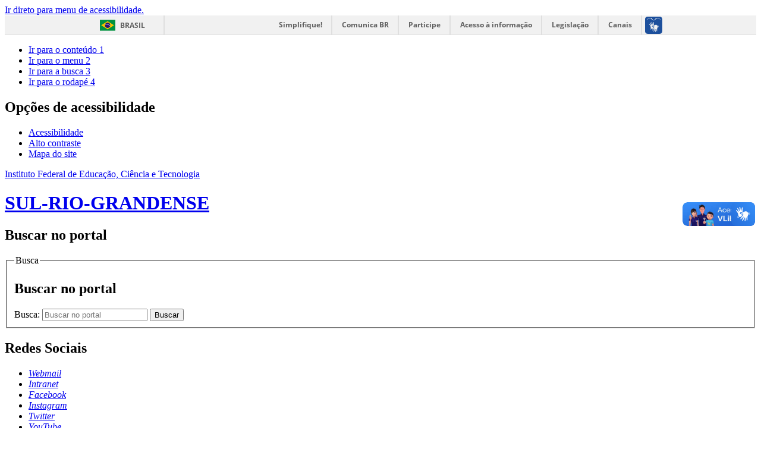

--- FILE ---
content_type: text/html; charset=utf-8
request_url: http://www.ifsul.edu.br/instrucoes-normativas-proap/instrucao-normativa-proap-2020
body_size: 15564
content:
<!DOCTYPE html>
<!--[if lt IE 7]>      <html prefix="og: http://ogp.me/ns#" class="no-js lt-ie9 lt-ie8 lt-ie7" lang="pt-br" dir="ltr"> <![endif]-->
<!--[if IE 7]>         <html prefix="og: http://ogp.me/ns#" class="no-js lt-ie9 lt-ie8" lang="pt-br" dir="ltr"> <![endif]-->
<!--[if IE 8]>         <html prefix="og: http://ogp.me/ns#" class="no-js lt-ie9" lang="pt-br" dir="ltr"> <![endif]-->
<!--[if gt IE 8]><!--> <html prefix="og: http://ogp.me/ns#" class="no-js" lang="pt-br" dir="ltr"> <!--<![endif]-->
<head>
    <!--[if lt IE 9]>
    <script src="/templates/padraogoverno01/js/html5shiv.js"></script>
    <![endif]-->
    <link rel="stylesheet" href="/templates/padraogoverno01/bootstrap/css/bootstrap.min.css" type='text/css'/>
    <link rel="stylesheet" href="/templates/padraogoverno01/css/template-verde.css" type='text/css'/>
    		<link rel="stylesheet" href="/templates/padraogoverno01/css/icones-bmp-verde.css" type='text/css'/>
		    <link rel="stylesheet" href="/templates/padraogoverno01/font-awesome/css/font-awesome.min.css" type='text/css'/>
    <!--[if lt IE 10]>
    <link rel="stylesheet" href="/templates/padraogoverno01/css/ie.css" />
    <![endif]-->
    <!--[if lt IE 9]>
    <link rel="stylesheet" href="/templates/padraogoverno01/css/ie8.css" />
    <![endif]-->
    <!--[if lt IE 8]>
    <link rel="stylesheet" href="/templates/padraogoverno01/css/ie7.css" />
    <link rel="stylesheet" href="/font-awesome/css/font-awesome-ie7.min.css" />
    <![endif]-->    
        <base href="http://www.ifsul.edu.br/instrucoes-normativas-proap/instrucao-normativa-proap-2020" />
	<meta http-equiv="content-type" content="text/html; charset=utf-8" />
	<meta property="og:url" content="http://www.ifsul.edu.br/instrucoes-normativas-proap/instrucao-normativa-proap-2020" />
	<meta property="og:type" content="website" />
	<meta property="og:title" content="2020" />
	<meta name="twitter:card" content="summary" />
	<meta name="twitter:title" content="2020" />
	<title>2020</title>
	<link href="/instrucoes-normativas-proap/instrucao-normativa-proap-2020" rel="canonical" />
	<link href="/templates/padraogoverno01/favicon.ico" rel="shortcut icon" type="image/vnd.microsoft.icon" />
	<link href="http://www.ifsul.edu.br/component/search/?Itemid=880&amp;format=opensearch" rel="search" title="Pesquisa Instituto Federal Sul-rio-grandense" type="application/opensearchdescription+xml" />
	<link href="https://cdnjs.cloudflare.com/ajax/libs/simple-line-icons/2.4.1/css/simple-line-icons.min.css" rel="stylesheet" type="text/css" />
	<script src="/media/jui/js/jquery.min.js?446f3bdb20067ee32a45eb1504edc01d" type="text/javascript"></script>
	<script src="/media/jui/js/jquery-noconflict.js?446f3bdb20067ee32a45eb1504edc01d" type="text/javascript"></script>
	<script src="/media/jui/js/jquery-migrate.min.js?446f3bdb20067ee32a45eb1504edc01d" type="text/javascript"></script>
	<script src="/media/k2/assets/js/k2.frontend.js?v=2.21&sitepath=/" type="text/javascript"></script>
	<script src="/media/jui/js/bootstrap.min.js?446f3bdb20067ee32a45eb1504edc01d" type="text/javascript"></script>
	<script type="text/javascript">
jQuery(function($){ initTooltips(); $("body").on("subform-row-add", initTooltips); function initTooltips (event, container) { container = container || document;$(container).find(".hasTooltip").tooltip({"html": true,"container": "body"});} });
	</script>
	<!--[if lt IE 9]><link rel="stylesheet" href="http://www.ifsul.edu.br/modules/mod_barradogoverno/assets/2014/css/ie8.css" type="text/css" /><![endif]-->

    <meta content="width=device-width, initial-scale=1.0" name="viewport">
        		<link href='http://www.ifsul.edu.br/templates/padraogoverno01/css/fontes.css'  rel='stylesheet' type='text/css'>
		    <meta name="google-site-verification" content="z48NjSTq3Q92UsY1p_WLHYKoOzv6mF1rZiwpXsnfH8M" />
</head>
<body >
    <a class="hide" id="topo" href="#accessibility">Ir direto para menu de acessibilidade.</a>
    <noscript>
      <div class="error minor-font">
        Seu navegador de internet está sem suporte à JavaScript. Por esse motivo algumas funcionalidades do site podem não estar acessíveis.
      </div>
    </noscript>
    <!--[if lt IE 7]><center><strong>Atenção, a versão de seu navegador não é compatível com este sítio. Atualize seu navegador.</strong></center><![endif]-->
    <!-- barra do governo -->
<div id="barra-brasil">
	<div id="barra-brasil" style="background:#7F7F7F; height: 20px; padding:0 0 0 10px;display:block;"> 
	<ul id="menu-barra-temp" style="list-style:none;">
		<li style="display:inline; float:left;padding-right:10px; margin-right:10px; border-right:1px solid #EDEDED"><a href="http://brasil.gov.br" style="font-family:sans,sans-serif; text-decoration:none; color:white;">Portal do Governo Brasileiro</a></li> 
		<li><a style="font-family:sans,sans-serif; text-decoration:none; color:white;" href="http://epwg.governoeletronico.gov.br/barra/atualize.html">Atualize sua Barra de Governo</a></li>
	</ul>
	</div>
</div>
	
<!--[if lt IE 7]><br /><strong>Seu navegador é incompatível com os novos padrões de tecnologia e por isso você não pode visualizar a nova barra do Governo Federal. Atualize ou troque seu navegador.</strong><br /><![endif]-->
<!-- fim barra do governo -->

    <div class="layout">
        <header>
            <div class="container">
                <div class="row-fluid accessibility-language-actions-container">
                    <div class="span6 accessibility-container">
                        <ul id="accessibility">
                            <li>
                                <a accesskey="1" href="#content" id="link-conteudo">
                                    Ir para o conte&uacute;do
                                    <span>1</span>
                                </a>
                            </li>
                            <li>
                                <a accesskey="2" href="#navigation" id="link-navegacao">
                                    Ir para o menu
                                    <span>2</span>
                                </a>
                            </li>
                            <li>
                                <a accesskey="3" href="#portal-searchbox" id="link-buscar">
                                    Ir para a busca
                                    <span>3</span>
                                </a>
                            </li>
                            <li>
                                <a accesskey="4" href="#footer" id="link-rodape">
                                    Ir para o rodap&eacute;
                                    <span>4</span>
                                </a>
                            </li>
                        </ul>
                    </div>
                    <!-- fim div.span6 -->
                    <div class="span6 language-and-actions-container">
                        		<h2 class="hide">Opções de acessibilidade</h2>
		
<ul class="pull-right" id="portal-siteactions">
<li class="item-140"><a href="/acessibilidade" accesskey="5" >Acessibilidade</a></li><li class="item-141 toggle-contraste"><a class="toggle-contraste" href="#"  accesskey="6" >Alto contraste</a></li><li class="item-142"><a href="/mapa-do-site" accesskey="7" >Mapa do site</a></li></ul>
	
                    </div>
                    <!-- fim div.span6 -->
                </div>
                <!-- fim .row-fluid -->
                <div class="row-fluid">
                    <div id="logo" class="span8">
                        <a href="http://www.ifsul.edu.br/" title="SUL-RIO-GRANDENSE">
                                                        <span class="portal-title-1">Instituto Federal de Educação, Ciência e Tecnologia</span>
                            <h1 class="portal-title corto">SUL-RIO-GRANDENSE</h1>
                            <span class="portal-description"></span>
                        </a>
                    </div>
                    <!-- fim .span8 -->
                    <div class="span4">
                        	<div id="portal-searchbox" class="row">
    	<h2 class="hidden">Buscar no portal</h2>
    	<form action="/instrucoes-normativas-proap/instrucao-normativa-proap-2020" method="post" class="pull-right">
 	<fieldset>
        <legend class="hide">Busca</legend>
        <h2 class="hidden">Buscar no portal</h2>
        <div class="input-append">
        	<label for="portal-searchbox-field" class="hide">Busca: </label>
        	<input type="text" id="portal-searchbox-field" class="searchField" placeholder="Buscar no portal" title="Buscar no portal" name="searchword">       
            <button type="submit" class="btn searchButton"><span class="hide">Buscar</span><i class="icon-search"></i></button>
		</div>
		<input type="hidden" name="task" value="search" />
		<input type="hidden" name="option" value="com_search" />
		<input type="hidden" name="Itemid" value="880" />
	</fieldset>
</form>
    </div>
		<div id="social-icons" class="row">
    	<h2 class="hidden">Redes Sociais</h2>
    	
<ul class="pull-right">
<li class="portalredes-item item-281"><a href="https://mail.google.com/" target="_blank" rel="noopener noreferrer"><i class="icon-webmail"><span>Webmail</span></i></a></li><li class="portalredes-item item-260"><a href="http://intranet.ifsul.edu.br/" ><i class="icon-intranet"><span>Intranet</span></i></a></li><li class="portalredes-item item-138"><a href="https://www.facebook.com/IFSuloficial/" target="_blank" rel="noopener noreferrer"><i class="icon-facebook-sign"><span>Facebook</span></i></a></li><li class="portalredes-item item-257"><a href="https://instagram.com/ifsul_oficial/" target="_blank" rel="noopener noreferrer"><i class="icon-instagram"><span>Instagram</span></i></a></li><li class="portalredes-item item-136"><a href="https://twitter.com/ifsul" target="_blank" rel="noopener noreferrer"><i class="icon-twitter-sign"><span>Twitter</span></i></a></li><li class="portalredes-item item-137"><a href="https://www.youtube.com/channel/UC0VuyoyYbmKgFOG3nk1s1oQ" onclick="window.open(this.href, 'targetWindow', 'toolbar=no,location=no,status=no,menubar=no,scrollbars=yes,resizable=yes,'); return false;"><i class="icon-youtube"><span>YouTube</span></i></a></li><li class="portalredes-item item-226"><a href="/ultimas-noticias/instrucoes-normativas-proap/instrucao-normativa-proap-2020?format=feed&amp;type=rss" ><i class="icon-rss-sign"><span>RSS</span></i></a></li></ul>
    </div>
	
                    </div>
                    <!-- fim .span4 -->
                </div>
                <!-- fim .row-fluid -->
            </div>
            <!-- fim div.container -->
            <div class="sobre">
                <div class="container">
                    	<nav class="menu-servicos pull-right">
        <h2 class="hide">Serviços</h2>
        
<ul>
<li class="item-263"><a href="/acesso-a-informacao" >Acesso à informação</a></li><li class="item-763"><a href="http://www.ifsul.edu.br/component/content/article/16-sobre/1228-plano-de-dados-abertos" >Dados Abertos</a></li><li class="item-264"><a href="/consulta-de-processos" >Consulta de Processos</a></li><li class="item-265"><a href="/auditoria-interna" >Auditoria Interna</a></li><li class="item-266"><a href="/comunicacao" class="img comunicao-social">Comunicação</a></li><li class="item-267"><a href="/ouvidoria" >Ouvidoria</a></li><li class="item-553"><a href="/fale-conosco" >Fale Conosco</a></li><li class="item-504"><a href="/contatos" >Contatos</a></li></ul>
<span class="hide">Fim do menu de serviços</span>
    </nav>
	
                </div>
                <!-- .container -->
            </div>
            <!-- fim .sobre -->
        </header>
        <main>
            <div class="container">
                	<div class="row-fluid">
		<section>
						
<div class="rastro-navegacao row-flutuante">
<span class="showHere">Você está aqui: </span><a href="/" class="pathway">Página inicial</a> <span class="separator"> &gt; </span> <a href="/instrucoes-normativas-proap" class="pathway">Instruções Normativas PROAP</a> <span class="separator"> &gt; </span> <span>2020</span></div>
		</section>
	</div>
	
                <div class="row-fluid">
                                        <div id="navigation" class="span3">
                        <a href="#" class="visible-phone visible-tablet mainmenu-toggle btn"><i class="icon-list"></i>&nbsp;Menu</a>
                        <section id="navigation-section">
                            <span class="hide">Início do menu principal</span>
                            	<nav class="menu-de-apoio span9">
		<h2 class="hide">Menu de Relevância </h2><!-- visible-phone visible-tablet -->
		
<ul>
<li class="item-284"><a class="img espaco-estudante" href="/espaco-estudante" ><img src="/images/estu-serv-27.jpg" alt="Espaço do Estudante" /></a></li><li class="item-285"><a class="img" href="/espaco-servidor" ><img src="/images/estu-serv-28.jpg" alt="Espaço do Servidor" /></a></li><li class="item-283"><a class="img" href="/mapa" ><img src="/images/campus-polos-22.jpg" alt="Nossos Câmpus e Polos" /></a></li><li class="item-269"><a class="img" href="http://intranet.ifsul.edu.br/catalogo/campus" target="_blank" ><img src="/images/menu-cursos-27.jpg" alt="Cursos" /></a></li><li class="item-272"><a class="img" href="http://editais.ifsul.edu.br" target="_blank" ><img src="/images/SELO-EDITAIS-26.jpg" alt="Editais " /></a></li><li class="item-270"><a class="img" href="http://processoseletivo.ifsul.edu.br/" target="_blank" ><img src="/images/menu-novoos-25.jpg" alt="Processo Seletivo" /></a></li><li class="item-271"><a class="img" href="http://concursos.ifsul.edu.br/" target="_blank" ><img src="/images/menu-novoos-26.jpg" alt="Concursos" /></a></li><li class="item-1045"><a class="img" href="http://ead.ifsul.edu.br/" onclick="window.open(this.href,'targetWindow','toolbar=no,location=no,status=no,menubar=no,scrollbars=yes,resizable=yes,');return false;" ><img src="/images/EAD-25.jpg" alt="Educação a Distância" /></a></li></ul>
	</nav>
		<nav class="closed show-icon span9">
		<h2 >Ensino <i class="icon-chevron-up  pull-right"></i></h2><!-- visible-phone visible-tablet -->
		
<ul>
<li class="item-1227"><a href="https://www.ifsul.edu.br/pro-reitorias/ensino" >Estrutura e contatos</a></li><li class="item-1307"><a href="/diretoria-de-politicas-de-ensino-e-inclusao" >Diretoria de Políticas de Ensino e Inclusão</a></li><li class="item-1308"><a href="/departamento-de-selecao" >Departamento de Seleção</a></li><li class="item-330 deeper parent"><span class="separator">Departamento de Gestão de Assistência Estudantil</span>
<ul><li class="item-385"><a href="/assistencia-estudantil-ifsul/degae" >Equipe</a></li><li class="item-331"><a href="/assistencia-estudantil-ifsul/beneficios" >Benefícios</a></li><li class="item-334"><a href="/assistencia-estudantil-ifsul/documentos-assistencia" >Documentos</a></li><li class="item-1346 deeper parent"><span class="separator">Programas</span>
<ul><li class="item-800"><a href="/assistencia-estudantil-ifsul/programas/beneficios-2" >Pesquisa Saúde</a></li><li class="item-332"><a href="http://permanencia.mec.gov.br/" onclick="window.open(this.href,'targetWindow','toolbar=no,location=no,status=no,menubar=no,scrollbars=yes,resizable=yes,');return false;" >Bolsa permanência</a></li></ul></li></ul></li><li class="item-474 deeper parent"><span class="separator">Departamento de Educação Inclusiva</span>
<ul><li class="item-711"><a href="/acoes-inclusivas/apresentacao" >Apresentação</a></li><li class="item-648"><a href="/acoes-inclusivas/documentos-acoes-inclusivas" >Documentos</a></li></ul></li><li class="item-1302"><a href="/coordenadoria-de-apoio-pedagogico" >Coordenadoria de Apoio Pedagógico</a></li><li class="item-1303"><a href="/coordenadoria-de-graduacao" >Coordenadoria de Graduação</a></li><li class="item-1304"><a href="/coordenadoria-de-graduacao-2" >Coordenadoria Sistêmica de Registros Acadêmicos</a></li><li class="item-1271"><a href="https://mundi.ifsul.edu.br/cursos/" target="_blank" >Plataforma de Cursos</a></li><li class="item-840 deeper parent"><span class="separator">Câmara de Ensino</span>
<ul><li class="item-1230"><a href="/camaras-de-ensino/composicao" >Composição</a></li><li class="item-1232"><a href="/camaras-de-ensino/regulamento" >Regulamento</a></li><li class="item-1242 deeper parent"><span class="separator">Resoluções</span>
<ul><li class="item-1243"><a href="/camaras-de-ensino/resolucoes/2024c" >2024</a></li><li class="item-1245"><a href="/camaras-de-ensino/resolucoes/2023r" >2023</a></li><li class="item-1246"><a href="/camaras-de-ensino/resolucoes/2022r" >2022</a></li><li class="item-1247"><a href="/camaras-de-ensino/resolucoes/2021r" >2021</a></li><li class="item-1248"><a href="/camaras-de-ensino/resolucoes/2020r" >2020</a></li><li class="item-1249"><a href="/camaras-de-ensino/resolucoes/2019r" >2019</a></li><li class="item-1250"><a href="/camaras-de-ensino/resolucoes/2018r" >2018</a></li></ul></li><li class="item-1244 deeper parent"><span class="separator">Pautas</span>
<ul><li class="item-1251"><a href="https://ava.ifsul.edu.br/reitoria/course/index.php?categoryid=122" target="_blank" >2024</a></li><li class="item-1252"><a href="https://ava.ifsul.edu.br/reitoria/course/index.php?categoryid=115" target="_blank" >2023</a></li><li class="item-1253"><a href="https://ava.ifsul.edu.br/reitoria/course/index.php?categoryid=112" target="_blank" >2022</a></li><li class="item-1254"><a href="https://ava.ifsul.edu.br/reitoria/course/index.php?categoryid=87" target="_blank" >2021</a></li><li class="item-1255"><a href="https://ava.ifsul.edu.br/reitoria/course/index.php?categoryid=88" target="_blank" >2020</a></li><li class="item-1256"><a href="https://ava.ifsul.edu.br/reitoria/course/index.php?categoryid=89" target="_blank" >2019</a></li><li class="item-1257"><a href="https://ava.ifsul.edu.br/reitoria/course/index.php?categoryid=90" target="_blank" >2018</a></li></ul></li></ul></li><li class="item-1332 deeper parent"><span class="separator">Câmara de Assistência Estudantil</span>
<ul><li class="item-1333"><a href="/camara-de-assistencia-estudantil/composicao" >Composição</a></li><li class="item-1335"><a href="/camara-de-assistencia-estudantil/regulamento" >Regimento</a></li><li class="item-1336 deeper parent"><span class="separator">Memórias de Reunião</span>
<ul><li class="item-1337"><a href="/camara-de-assistencia-estudantil/memorias-de-reuniao/2022m" >2022</a></li><li class="item-1338"><a href="/camara-de-assistencia-estudantil/memorias-de-reuniao/2023-2" >2023</a></li><li class="item-1342"><a href="/camara-de-assistencia-estudantil/memorias-de-reuniao/2024-1" >2024</a></li><li class="item-1603"><a href="/camara-de-assistencia-estudantil/memorias-de-reuniao/2024-2" >2025</a></li></ul></li><li class="item-1339 deeper parent"><span class="separator">Pautas</span>
<ul><li class="item-1340"><a href="/camara-de-assistencia-estudantil/pautas/2022p" >2022</a></li><li class="item-1341"><a href="/camara-de-assistencia-estudantil/pautas/2023-3" >2023</a></li><li class="item-1343"><a href="/camara-de-assistencia-estudantil/pautas/2024-2" >2024</a></li></ul></li></ul></li><li class="item-1354"><a href="/acesso-permanencia-e-exito-2" >Acesso, Permanência e Êxito</a></li><li class="item-503"><a href="http://editais.ifsul.edu.br" target="_blank" >Editais</a></li><li class="item-531"><a href="/calendarios" >Calendários Acadêmicos</a></li><li class="item-1228"><a href="/pesquisa-institucional" >Pesquisa Institucional</a></li><li class="item-529"><a href="/regulamentos-institucionais" >Regulamentos Institucionais</a></li><li class="item-579"><a href="/legislacao-educacional" >Legislação Educacional</a></li><li class="item-532"><a href="/modelos-de-documentos" >Modelos de Documentos</a></li><li class="item-535 deeper parent"><span class="separator">Núcleo de Idiomas</span>
<ul><li class="item-536"><a href="/nucleo-de-idiomas/2015-11-12-12-48-45" >Apresentação</a></li><li class="item-537"><a href="/nucleo-de-idiomas/2015-11-12-12-49-19" >TOEFL - ITP</a></li><li class="item-539"><a href="/nucleo-de-idiomas/2015-11-12-12-50-51" >e-Tec Idiomas</a></li></ul></li><li class="item-526 deeper parent"><span class="separator">Projetos de Ensino</span>
<ul><li class="item-562"><a href="/projetos/apresentacao" >Apresentação</a></li><li class="item-561"><a href="/projetos/regulamento-e-formularios" >Regulamento e formulários</a></li><li class="item-571"><a href="http://www.ifsul.edu.br/component/k2/itemlist/category/69-registros-de-projetos" onclick="window.open(this.href,'targetWindow','toolbar=no,location=no,status=no,menubar=no,scrollbars=yes,resizable=yes,');return false;" >Registros de Projetos </a></li></ul></li><li class="item-581"><a href="http://ead.ifsul.edu.br/" >Educação a Distância</a></li><li class="item-582"><a href="http://cpte.ifsul.edu.br/" >Produção e Tecnologia Educacional</a></li><li class="item-649"><a href="http://intranet.ifsul.edu.br/catalogo/campus" >Catálogo de Cursos</a></li><li class="item-651"><a href="/binacionais" >Cursos Binacionais</a></li><li class="item-1274"><a href="/eventos-proen" >Eventos PROEN</a></li><li class="item-882"><a href="/encceja" >Encceja</a></li><li class="item-903 deeper parent"><span class="separator">Capacitações</span>
<ul><li class="item-845"><a href="https://moodle.ifsul.edu.br/reitoria/course/index.php?categoryid=80" onclick="window.open(this.href,'targetWindow','toolbar=no,location=no,status=no,menubar=no,scrollbars=yes,resizable=yes,');return false;" >Suap-Edu 1ª edição</a></li><li class="item-1019"><a href="https://moodle.ifsul.edu.br/reitoria/course/index.php?categoryid=123" onclick="window.open(this.href,'targetWindow','toolbar=no,location=no,status=no,menubar=no,scrollbars=yes,resizable=yes,');return false;" >Suap-Edu 2ª edição</a></li><li class="item-1018"><a href="https://ava.ifsul.edu.br/reitoria/course/index.php?categoryid=26" onclick="window.open(this.href,'targetWindow','toolbar=no,location=no,status=no,menubar=no,scrollbars=yes,resizable=yes,');return false;" >Suap-Edu 3ª edição</a></li><li class="item-1065"><a href="https://ava.ifsul.edu.br/reitoria/course/index.php?categoryid=113" >Suap-Edu 4ª Edição</a></li><li class="item-904"><a href="https://moodle.ifsul.edu.br/reitoria/course/view.php?id=270" onclick="window.open(this.href,'targetWindow','toolbar=no,location=no,status=no,menubar=no,scrollbars=yes,resizable=yes,');return false;" >Formação Pedagógica</a></li><li class="item-1350"><a href="/capacitacoes/elaboracao-e-revisao" >Elaboração e Revisão</a></li><li class="item-1352"><a href="/capacitacoes/nilo-pecanha-item-novo" >Nilo Peçanha</a></li></ul></li><li class="item-1233 deeper parent"><span class="separator">Programas Institucionais</span>
<ul><li class="item-1258"><a href="/programas-institucionais/pibid" >Pibid</a></li><li class="item-1234"><a href="/programas-institucionais/residencia-pedagogica" >Residência Pedagógica</a></li><li class="item-1235"><a href="/programas-institucionais/formaped" >Formaped</a></li><li class="item-1237"><a href="/programas-institucionais/emprega-mais" >Emprega Mais</a></li><li class="item-1238"><a href="/programas-institucionais/parfor" >Parfor</a></li><li class="item-1236"><a href="/programas-institucionais/pe-de-meia" >Pé-de-meia</a></li><li class="item-1239"><a href="/programas-institucionais/mtur" >Mtur</a></li><li class="item-1240"><a href="https://sites.google.com/ifsul.edu.br/ejaifsul/p%C3%A1gina-inicial?authuser=0" target="_blank" >Eja-Fic</a></li><li class="item-1241"><a href="/programas-institucionais/eja-ept" >Eja-Ept</a></li><li class="item-1259"><a href="/programas-institucionais/rede-e-tec" >Rede e-TEC</a></li><li class="item-1260"><a href="/programas-institucionais/uab" >UAB</a></li></ul></li><li class="item-1262 deeper parent"><span class="separator">Grupos de Discussão Pedagógica</span>
<ul><li class="item-1266"><a href="/grupos-de-discussao-pedagogica/rad" >Regulamento da Atividade Docente</a></li><li class="item-1267"><a href="/grupos-de-discussao-pedagogica/od" >Organização Didática</a></li><li class="item-1269"><a href="/grupos-de-discussao-pedagogica/ppi" >Projeto Pedagógico Institucional</a></li><li class="item-1268"><a href="/grupos-de-discussao-pedagogica/permanencia-e-exito" >Permanência e êxito</a></li></ul></li><li class="item-1364"><a href="/grupo-do-fde-conif" >Grupo do FDE/CONIF</a></li><li class="item-1348 deeper parent"><span class="separator">Publicações</span>
<ul><li class="item-1263"><a href="/publicacoes-pm-2/comite-cientifico" >Comitê Científico</a></li><li class="item-1264 deeper parent"><span class="separator">Publicações</span>
<ul><li class="item-1347"><a href="/publicacoes-pm-2/publicacoes-proen/publicacoes-proen-2" >Publicações Proen</a></li><li class="item-1265"><a href="/publicacoes-pm-2/publicacoes-proen/publicacoes-mec" >Publicações MEC</a></li></ul></li></ul></li><li class="item-1345"><span class="separator">Programas</span>
</li></ul>
	</nav>
		<nav class="closed show-icon span9">
		<h2 >Pesquisa, Inovação  Pós-graduação <i class="icon-chevron-up  pull-right"></i></h2><!-- visible-phone visible-tablet -->
		
<ul>
<li class="item-1068"><a href="/perguntas-frequentes-2" >Perguntas frequentes</a></li><li class="item-780"><a href="/regulamentos-propesp" >Políticas e Regulamentos</a></li><li class="item-456 deeper parent"><span class="separator">Pesquisa</span>
<ul><li class="item-455"><a href="/pesquisa/grupos-de-pesquisa" >Grupos de pesquisa</a></li><li class="item-556"><a href="/pesquisa/camaras-e-comites" >Câmaras e comitês</a></li></ul></li><li class="item-457"><a href="/inovacao-tecnologica" >Inovação</a></li><li class="item-461 deeper parent"><span class="separator">Pós-graduação</span>
<ul><li class="item-551"><a href="/pos-graduacao/regulamentacao-interna" >Regulamentação Interna</a></li><li class="item-1078"><a href="/pos-graduacao/legislacao-edu" >Legislação Educacional</a></li></ul></li><li class="item-462"><a href="http://editais.ifsul.edu.br" target="_blank" >Editais </a></li><li class="item-463"><a href="/projetos-registrados" >Projetos registrados</a></li><li class="item-465 deeper parent"><span class="separator">Bolsas</span>
<ul><li class="item-469"><a href="/bolsas/modalidades" >Modalidades</a></li><li class="item-470"><a href="/bolsas/formularios" >Formulários</a></li><li class="item-657"><a href="/bolsas/discentes-bolsistas" >Discentes bolsistas</a></li></ul></li><li class="item-467"><a href="https://periodicos.ifsul.edu.br/" >Portal de Periódicos</a></li><li class="item-468 deeper parent"><span class="separator">Jornada de Iniciação Científica</span>
<ul><li class="item-886"><a href="/jornada-de-iniciacao-cientifica/principal" >Principal</a></li><li class="item-887 deeper parent"><span class="separator">Livros de Resumos</span>
<ul><li class="item-1604"><a href="https://www.ifsul.edu.br/images/2025/Livro_de_Resumos_JIC2024.pdf" target="_blank" >JIC 2024</a></li><li class="item-1577"><a href="https://www.ifsul.edu.br/images/2025/Livro_de_Resumos_JIC_2023.pdf" onclick="window.open(this.href,'targetWindow','toolbar=no,location=no,status=no,menubar=no,scrollbars=yes,resizable=yes,');return false;" >JIC 2023</a></li><li class="item-1511"><a href="http://www.ifsul.edu.br/images/documentos/Livro_de_Resumos_JIC_2022.pdf" onclick="window.open(this.href,'targetWindow','toolbar=no,location=no,status=no,menubar=no,scrollbars=yes,resizable=yes,');return false;" >JIC 2022</a></li><li class="item-1207"><a href="http://www.ifsul.edu.br/images/documentos/Livro_de_Resumos_14_JIC_2021.pdf" onclick="window.open(this.href,'targetWindow','toolbar=no,location=no,status=no,menubar=no,scrollbars=yes,resizable=yes,');return false;" >JIC 2021</a></li><li class="item-1043"><a href="http://www.ifsul.edu.br/images/documentos/Livro_de_Resumos_JIC_2020.pdf" onclick="window.open(this.href,'targetWindow','toolbar=no,location=no,status=no,menubar=no,scrollbars=yes,resizable=yes,');return false;" >JIC 2020</a></li><li class="item-938"><a href="/images/documentos/Livro_de_Resumos_JIC_2019.pdf" target="_blank" >JIC 2019</a></li><li class="item-897"><a href="/images/documentos/livro_de_resumos_jic_2018.pdf" target="_blank" >JIC 2018</a></li><li class="item-896"><a href="/images/documentos/livro_de_resumos_jic_2017.pdf" target="_blank" >JIC 2017</a></li><li class="item-895"><a href="/images/documentos/livro_de_resumos_jic_2016.pdf" target="_blank" >JIC 2016</a></li><li class="item-894"><a href="/images/documentos/livro_de_resumos_jic_2015.pdf" target="_blank" >JIC 2015</a></li><li class="item-893"><a href="/images/documentos/livro_de_resumos_jic_2014.pdf" target="_blank" >JIC 2014</a></li><li class="item-892"><a href="/images/documentos/livro_de_resumos_jic_2013.pdf" target="_blank" >JIC 2013</a></li><li class="item-891"><a href="/images/documentos/livro_de_resumos_jic_2012.pdf" target="_blank" >JIC 2012</a></li><li class="item-890"><a href="/images/documentos/livro_de_resumos_jic_2011.pdf" target="_blank" >JIC 2011</a></li><li class="item-889"><a href="/images/documentos/livro_de_resumos_jic_2010.pdf" target="_blank" >JIC 2010</a></li><li class="item-888"><a href="/images/documentos/livro_de_resumos_jic_2008.pdf" target="_blank" >JIC 2008</a></li><li class="item-898"><a href="/images/documentos/livro_de_resumos_mostra_2014.pdf" target="_blank" >Mostra Ext. e Cult. 2014</a></li><li class="item-899"><a href="/images/documentos/livro_de_resumos_mostra_2013.pdf" target="_blank" >Mostra Ext. e Cult. 2013</a></li></ul></li></ul></li><li class="item-471"><a href="/instrucoes-de-servico-propesp" >Instruções de Serviço</a></li><li class="item-799"><a href="/instrucoes-de-servico-propesp-2" >Instruções Normativas</a></li><li class="item-552"><a href="/auxilio-pesquisadores" >Auxílio financeiro a pesquisadores</a></li><li class="item-555"><a href="/discentes-voluntarios" >Discentes Voluntários</a></li><li class="item-1120"><a href="/comite-de-etica-em-pesquisa" >Comitê de Ética em Pesquisa</a></li><li class="item-1200"><a href="https://www.youtube.com/playlist?list=PLq_DrUzDmv0QEJi6sy6BAyvJs2msiwiH-" target="_blank" >Letramentos acadêmicos</a></li></ul>
	</nav>
		<nav class="closed show-icon span9">
		<h2 >Extensão <i class="icon-chevron-up  pull-right"></i></h2><!-- visible-phone visible-tablet -->
		
<ul>
<li class="item-472"><a href="/extensao" >Extensão</a></li><li class="item-473"><a href="/cultura" >Cultura</a></li><li class="item-502"><a href="http://editais.ifsul.edu.br" target="_blank" >Editais</a></li><li class="item-1044"><a href="http://www.ifsul.edu.br/component/content/article/16-sobre/4186-qualifica-mais-energif" >Qualifica Mais EnergIF</a></li><li class="item-813"><a href="/egressos-doc" >Egressos</a></li><li class="item-476"><a href="/acoes-registradas" >Ações Registradas</a></li><li class="item-477"><a href="/publicacoes-ext" >Publicações</a></li><li class="item-478"><a href="/documentos-ext" >Documentos Extensão e Cultura</a></li><li class="item-479 deeper parent"><span class="separator">Estágio</span>
<ul><li class="item-480"><a href="/estagio/conveniados" >Conveniados</a></li><li class="item-481"><a href="/estagio/documentos-de-estagio" >Documentos de estágio</a></li><li class="item-482"><a href="/estagio/relatorio" >Relatório</a></li></ul></li><li class="item-659"><a href="/normativas-proex" >Normativas</a></li><li class="item-1270"><a href="/aprendizagem-profissional-jovem-aprendiz" >Aprendizagem Profissional Jovem Aprendiz</a></li><li class="item-767"><a href="/regulamento-de-empresa-junior-no-ifsul" >Regulamento de empresa júnior no IFSul</a></li><li class="item-807"><a href="/politica-de-extensao-e-cultura" >Politica de Extensão e Cultura</a></li><li class="item-827"><a href="/extensao-piiex" >Programa Institucional de Incentivo à Extensão — PIIEX</a></li><li class="item-828"><a href="/extensao-camex" >Câmara de Extensão e Cultura do IFSul — CAMEX</a></li><li class="item-1059 deeper parent"><span class="separator">Curricularização da Extensão e Pesquisa</span>
<ul><li class="item-1060"><a href="/curricularizacao-da-extensao/curricularizacao-da-extensao-e-pesquisa" >Curricularização da Extensão e Pesquisa</a></li><li class="item-1061"><a href="/curricularizacao-da-extensao/documentos-orientadores" >Documentos orientadores</a></li><li class="item-1062"><a href="/curricularizacao-da-extensao/metodologia-e-cronograma" >Metodologia e cronograma</a></li><li class="item-1063"><a href="/curricularizacao-da-extensao/videos-curricularizacao" >Vídeos</a></li><li class="item-1064"><a href="/curricularizacao-da-extensao/perguntas-mais-frequentes" >Perguntas mais frequentes</a></li><li class="item-1181"><a href="/curricularizacao-da-extensao/acoes-registradas2" >Ações registradas</a></li></ul></li><li class="item-1229"><a href="/guia-para-projetos-de-extensao-no-ifsul" >Guia para Projetos de Extensão no IFSul</a></li><li class="item-1305"><a href="/regulamento-de-acoes-de-extensao-e-cultura" >Regulamento de ações de extensão e cultura</a></li></ul>
	</nav>
		<nav class="show-icon closed span9">
		<h2 >Internacional <i class="icon-chevron-up  pull-right"></i></h2><!-- visible-phone visible-tablet -->
		
<ul>
<li class="item-407 deeper parent"><span class="separator">Núcleo de Idiomas</span>
<ul><li class="item-408"><a href="/nucleo-de-idiomas-ifsul/apresentacao-ni" >Apresentação</a></li><li class="item-409"><a href="/nucleo-de-idiomas-ifsul/toefl" >TOEFL - ITP</a></li><li class="item-410"><a href="/nucleo-de-idiomas-ifsul/my-english-online" >My English Online</a></li><li class="item-411"><a href="/nucleo-de-idiomas-ifsul/e-tec-idiomas" >e-Tec Idiomas</a></li></ul></li><li class="item-107"><a href="/cursos-binacionais" >Cursos Binacionais</a></li><li class="item-412 deeper parent"><span class="separator">Ciência sem Fronteiras</span>
<ul><li class="item-414"><a href="/ciencia-sem-fronteiras/representantes" >Representantes</a></li><li class="item-416"><a href="/ciencia-sem-fronteiras/proficiencia" >Proficiência</a></li><li class="item-417"><a href="/ciencia-sem-fronteiras/checklist-inscricao" >Checklist inscrição</a></li><li class="item-418"><a href="/ciencia-sem-fronteiras/checklist-retorno" >Checklist retorno</a></li><li class="item-419"><a href="/ciencia-sem-fronteiras/traducoes" >Traduções</a></li><li class="item-420"><a href="/ciencia-sem-fronteiras/documentos-csf" >Documentos CsF</a></li></ul></li><li class="item-491"><a href="/oportunidades" >Oportunidades</a></li><li class="item-492"><a href="/instituicoes-parceiras" >Instituições Parceiras</a></li><li class="item-493"><a href="/mobilidade" >Mobilidade</a></li><li class="item-494"><a href="/informacoes-uteis" >Informações úteis</a></li><li class="item-495"><a href="/international-students" >International students</a></li><li class="item-580"><a href="/afastamento-do-pais" >Afastamento do país</a></li><li class="item-625"><a href="http://www.ifsul.edu.br/component/content/article/16-sobre/921-10-anos-binacional" >10 anos Binacional - CETP/UTU - IFSul</a></li><li class="item-628"><a href="/revalidacao-de-diplomas" >Revalidação de diplomas</a></li></ul>
	</nav>
		<nav class="show-icon span9">
		<h2 >Institucional <i class="icon-chevron-up  pull-right"></i></h2><!-- visible-phone visible-tablet -->
		
<ul>
<li class="item-273"><a href="/instituto" >Instituto</a></li><li class="item-274"><a href="http://organograma.ifsul.edu.br/" target="_blank" >Organograma</a></li><li class="item-275"><a href="/reitoria" >Reitoria</a></li><li class="item-1353"><a href="https://eagendas.cgu.gov.br/?_token=WMDVCJ2x0RvISnAo4p2XGWsBT1xRmKNneidRVabe&amp;filtro_orgaos_ativos=on&amp;filtro_orgao=1100&amp;filtro_cargos_ativos=on&amp;filtro_cargo=REITOR%2FA&amp;filtro_apos_ativos=on&amp;filtro_servidor=43257&amp;cargo_confianca_id=&amp;is_cargo_vago=false#divcalendar" >Agenda do Reitor</a></li><li class="item-277 deeper parent"><span class="separator">Pró-reitorias</span>
<ul><li class="item-381"><a href="/pro-reitorias/ensino" >Ensino</a></li><li class="item-384"><a href="/pro-reitorias/pesquisa-inov-pos" >Pesquisa, Inovação e Pós-graduação</a></li><li class="item-382"><a href="/pro-reitorias/extensao-e-cultura" >Extensão e Cultura</a></li><li class="item-380"><a href="/pro-reitorias/administracao-e-planejamento" >Administração e Planejamento</a></li><li class="item-383"><a href="/pro-reitorias/gestao-de-pessoas" >Gestão de Pessoas</a></li></ul></li><li class="item-279 deeper parent"><span class="separator">Diretorias Sistêmicas</span>
<ul><li class="item-386"><a href="/diretorias/diretoria-executiva" >Diretoria Executiva</a></li><li class="item-387"><a href="/diretorias/ddi" >Diretoria de Desenvolvimento Institucional</a></li><li class="item-280 deeper parent"><span class="separator">Diretoria de Assuntos Internacionais</span>
<ul><li class="item-396"><a href="/diretorias/teste/apresentacao-dai" >Apresentação Dai</a></li><li class="item-397"><a href="/diretorias/teste/informacoes-uteis" >Informações úteis</a></li><li class="item-399"><a href="/diretorias/teste/ciencia-sem-fronteiras" >Ciência sem Fronteiras</a></li><li class="item-398"><a href="/diretorias/teste/nucleo-de-idiomas" >Núcleo de Idiomas</a></li><li class="item-400"><a href="/diretorias/teste/nais" >NAIs</a></li><li class="item-401"><a href="/diretorias/teste/documentos-dai" >Documentos Dai</a></li><li class="item-402"><a href="/diretorias/teste/instituicoes-parceiras" >Instituições parceiras</a></li><li class="item-403"><a href="/diretorias/teste/mobilidade" >Mobilidade</a></li><li class="item-404"><a href="/diretorias/teste/oportunidades" >Oportunidades</a></li><li class="item-405"><a href="/diretorias/teste/international-students" >International students</a></li></ul></li><li class="item-388 deeper parent"><span class="separator">Diretoria de Tecnologia da Informação</span>
<ul><li class="item-390"><a href="/diretorias/diretoria-de-tecnologia-da-informacao/apresentacao-dti" >Apresentação</a></li><li class="item-391"><a href="/diretorias/diretoria-de-tecnologia-da-informacao/ti-nos-campus" >TI nos câmpus</a></li><li class="item-392"><a href="/diretorias/diretoria-de-tecnologia-da-informacao/servicos-de-ti" >Serviços de TI</a></li><li class="item-393"><a href="/diretorias/diretoria-de-tecnologia-da-informacao/comite-de-governanca-digital" >Comitê de Governança Digital</a></li><li class="item-394"><a href="/diretorias/diretoria-de-tecnologia-da-informacao/documentos-dti" >Documentos DTI</a></li><li class="item-765"><a href="/diretorias/diretoria-de-tecnologia-da-informacao/pen-suap" >PEN/SUAP</a></li><li class="item-1071"><a href="/diretorias/diretoria-de-tecnologia-da-informacao/comite-de-seguranca-da-informacao" >Segurança da Informação</a></li><li class="item-1077"><a href="/diretorias/diretoria-de-tecnologia-da-informacao/politica-google" >Política de Armazenamento Google</a></li><li class="item-1600"><a href="/diretorias/diretoria-de-tecnologia-da-informacao/horarios" >Horários</a></li></ul></li><li class="item-389"><a href="/diretorias/diretoria-de-projetos-e-obras" >Diretoria de Projetos e Obras</a></li></ul></li><li class="item-452 deeper parent"><span class="separator">Conselhos</span>
<ul><li class="item-453"><a href="/conselhos/conselho-superior" >Conselho Superior</a></li><li class="item-454"><a href="/conselhos/colegio-de-dirigentes" >Colégio de Dirigentes</a></li></ul></li><li class="item-421 deeper parent"><span class="separator">Comissões</span>
<ul><li class="item-422 deeper parent"><span class="separator">Comissão Própria de Avaliação</span>
<ul><li class="item-425"><a href="/comissoes-ifsul/comissao-propria-de-avaliacao/cpa" >Quem somos</a></li><li class="item-939"><a href="http://www.ifsul.edu.br/component/k2/itemlist/category/141-relatorio-de-avaliacao" >Relatórios de autoavaliação</a></li><li class="item-548"><a href="/comissoes-ifsul/comissao-propria-de-avaliacao/membros-cpa" >Composição das CPAs</a></li><li class="item-867"><a href="/comissoes-ifsul/comissao-propria-de-avaliacao/documentos" >Documentos</a></li></ul></li><li class="item-423 deeper parent"><span class="separator">Comissão Permanente de Pessoal Docente</span>
<ul><li class="item-1590"><a class="img cppd" href="/comissoes-ifsul/comissao-permanente-de-pessoal-docente/espaco-cppd" >Espaço da CPPD</a></li></ul></li><li class="item-424 deeper parent"><span class="separator">Comissão de Ética</span>
<ul><li class="item-435"><a href="/comissoes-ifsul/comissao-de-etica/a-comissao" >A comissão</a></li><li class="item-436"><a href="/comissoes-ifsul/comissao-de-etica/codigo-de-etica" >Código de Ética</a></li><li class="item-437"><a href="/comissoes-ifsul/comissao-de-etica/links-importantes" >Links importantes</a></li><li class="item-438"><a href="/comissoes-ifsul/comissao-de-etica/documentos-comissao-de-etica" >Documentos Comissão de Ética</a></li><li class="item-439"><a href="/comissoes-ifsul/comissao-de-etica/contato-comissao-de-etica" >Contato Comissão de Ética</a></li><li class="item-626"><a href="/comissoes-ifsul/comissao-de-etica/ementas" >Ementas</a></li></ul></li><li class="item-801 deeper parent"><span class="separator">Comissão de Ética no Uso de Animais (CEUA)</span>
<ul><li class="item-802"><a href="/comissoes-ifsul/comissao-de-etica-uso-de-animais/a-co" >A comissão</a></li><li class="item-803"><a href="/comissoes-ifsul/comissao-de-etica-uso-de-animais/regulamento" >Regulamento</a></li><li class="item-804"><a href="/comissoes-ifsul/comissao-de-etica-uso-de-animais/passo-a-passo" >Passo a passo</a></li><li class="item-805"><a href="/comissoes-ifsul/comissao-de-etica-uso-de-animais/documentos-ceua" >Documentos Ceua</a></li></ul></li></ul></li><li class="item-951 deeper parent"><span class="separator">Núcleos</span>
<ul><li class="item-952"><a href="/nucleos-do-ifsul/nucleo-apoio-correicao" >Núcleo de apoio à correição</a></li><li class="item-953"><a href="/nucleos-do-ifsul/nugai" >Nugai</a></li><li class="item-954"><a href="/nucleos-do-ifsul/nuged" >Nugeds</a></li><li class="item-1114"><a href="/nucleos-do-ifsul/neabi" >Neabi</a></li><li class="item-1115"><a href="/nucleos-do-ifsul/napne" >Napne</a></li></ul></li><li class="item-1075"><a href="/documentos-institucionais-menu" >Documentos Institucionais</a></li><li class="item-976"><a href="/atos-normativos" >Atos normativos</a></li><li class="item-808"><a href="/pdi" >PDI IFSul</a></li><li class="item-793"><a href="/governanca" >Governança</a></li><li class="item-627 deeper parent"><span class="separator">Eleições</span>
<ul><li class="item-1518"><a href="/eleicoes/eleicoes-2025" >Eleições 2025</a></li><li class="item-943"><a href="/eleicoes/eleicoes-2021" >Eleições 2021</a></li><li class="item-995"><a href="/eleicoes/2017" >2017</a></li><li class="item-1003"><a href="/eleicoes/representantes-consup" >Representantes Consup</a></li></ul></li><li class="item-654 deeper parent"><span class="separator">IFSul Sustentável</span>
<ul><li class="item-873"><a href="/sustentavel-ifsul/forum-ambiental" >Fórum Ambiental</a></li><li class="item-574"><a href="/sustentavel-ifsul/pls" >PLS</a></li><li class="item-575"><a href="/sustentavel-ifsul/legislacao" >Legislação</a></li><li class="item-576"><a href="/sustentavel-ifsul/2016-06-01-20-32-36" >Documentos</a></li><li class="item-578"><a href="/sustentavel-ifsul/nugai-s-do-ifsul" >NUGAIs do IFSul</a></li><li class="item-577"><a href="/sustentavel-ifsul/links-uteis" >Links úteis</a></li></ul></li><li class="item-742"><a class="img comunicao-social" href="http://omp.ifsul.edu.br/index.php/portaleditoraifsul" >Editora IFSul</a></li><li class="item-630"><a href="/fundacoes" >Fundações de apoio</a></li><li class="item-1112"><a href="/reincsul" >Rede de Incubadoras</a></li></ul>
	</nav>
		<nav class="show-icon closed span9">
		<h2 >Câmpus <i class="icon-chevron-up  pull-right"></i></h2><!-- visible-phone visible-tablet -->
		
<ul>
<li class="item-287"><a href="http://www.bage.ifsul.edu.br/portal/" target="_blank" >Bagé</a></li><li class="item-311"><a href="http://www.camaqua.ifsul.edu.br" target="_blank" >Camaquã</a></li><li class="item-312"><a href="http://www.charqueadas.ifsul.edu.br/portal/" target="_blank" >Charqueadas</a></li><li class="item-313"><a href="http://www.gravatai.ifsul.edu.br" target="_blank" >Gravataí</a></li><li class="item-314"><a href="http://www.jaguarao.ifsul.edu.br/portal/" target="_blank" >Câmpus Jaguarão</a></li><li class="item-315"><a href="http://www.lajeado.ifsul.edu.br/portal/" target="_blank" >Lajeado</a></li><li class="item-316"><a href="http://www.novohamburgo.ifsul.edu.br/portal/" target="_blank" >Câmpus Novo Hamburgo</a></li><li class="item-317"><a href="http://passofundo.ifsul.edu.br" target="_blank" >Passo Fundo</a></li><li class="item-318"><a href="http://pelotas.ifsul.edu.br/portal/" target="_blank" >Pelotas</a></li><li class="item-319"><a href="http://cavg.ifsul.edu.br/" target="_blank" >Pelotas - Visconde da Graça</a></li><li class="item-320"><a href="http://www.santana.ifsul.edu.br" target="_blank" >Santana do Livramento</a></li><li class="item-321"><a href="/www.sapiranga.ifsul.edu.br" target="_blank" >Sapiranga</a></li><li class="item-322"><a href="/sapucaia.ifsul.edu.br" target="_blank" >Sapucaia do Sul</a></li><li class="item-323"><a href="/www.venancio.ifsul.edu.br" target="_blank" >Venâncio Aires</a></li></ul>
	</nav>
		<nav class="show-icon closed span9">
		<h2 >Acesso à Informação <i class="icon-chevron-up  pull-right"></i></h2><!-- visible-phone visible-tablet -->
		
<ul>
<li class="item-112"><a href="http://www.ifsul.edu.br/component/content/article/40-lei-de-acesso-a-informacao/7-institucional" >Institucional</a></li><li class="item-113"><a href="/acoes-e-programas" >Ações e Programas</a></li><li class="item-1143"><a href="/participacao-social" >Participação Social</a></li><li class="item-114"><a href="/auditoria" >Auditorias</a></li><li class="item-115"><a href="/convenios" >Convênios e Transferências</a></li><li class="item-116"><a href="/despesas" >Receitas e despesas</a></li><li class="item-117"><a href="/licitacoes-e-contratos" >Licitações e contratos</a></li><li class="item-118"><a href="/servidores" >Servidores</a></li><li class="item-119"><a href="/informacoes-classificadas" >Informações classificadas</a></li><li class="item-120"><a href="/servico-de-informacao-ao-cidadao-sic" >Serviço de Informação ao Cidadão (SIC)</a></li><li class="item-1144"><a href="/perguntas-frequente-lai" >Perguntas frequentes</a></li><li class="item-661"><a href="/plano-de-dados-abertos" >Dados Abertos</a></li><li class="item-768"><a href="/demonstracoes-contabeis" >Demonstrações contábeis</a></li><li class="item-900"><a href="/decreto-10-139-2019" >Decreto 10.139/2019</a></li><li class="item-941"><a href="/transparencia-e-prestacao-de-contas" >Transparência e Prestação de Contas</a></li></ul>
	</nav>
		<nav class="closed show-icon span9">
		<h2 >Gestão de Pessoas <i class="icon-chevron-up  pull-right"></i></h2><!-- visible-phone visible-tablet -->
		
<ul>
<li class="item-1210"><a href="http://www.ifsul.edu.br/gestao-pessoas" >Acesso Rápido</a></li><li class="item-1214"><a href="http://www.ifsul.edu.br/ponto-eletronico-gp" >Ponto eletrônico</a></li><li class="item-1211"><a href="http://www.ifsul.edu.br/aposentadoria" >Aposentadoria</a></li><li class="item-1212"><a href="http://www.ifsul.edu.br/desenvolvimento-pessoas" >Desenvolvimento de pessoas</a></li><li class="item-834"><a href="/estagio-nao-obrigatorio" >Estágio não obrigatório</a></li><li class="item-1208"><a href="/ferias-ok" >Férias</a></li><li class="item-738"><a href="http://www.ifsul.edu.br/mobilidade-gp" >Mobilidade</a></li><li class="item-731"><a href="http://www.ifsul.edu.br/component/content/article/16-sobre/4510-novo-servidor" >Novo Servidor</a></li><li class="item-730"><a href="/procedimentos-gestao-de-pessoas" >Procedimentos</a></li><li class="item-1215"><a href="http://www.ifsul.edu.br/saude-do-servidor-gp" >Saúde do servidor</a></li><li class="item-759 deeper parent"><span class="separator">Projetos de Capacitação</span>
<ul><li class="item-761"><a href="/projetos-progep/regulamento-e-informes" >Regulamento e Informes</a></li><li class="item-876"><a href="/projetos-progep/plano-de-desenvolvimento-de-pessoas-pdp" >Plano de Desenvolvimento de Pessoas - PDP</a></li></ul></li><li class="item-733"><a href="/documentos-progep" >Documentos</a></li></ul>
	</nav>
		<nav class="show-icon closed span9">
		<h2 >Licitações <i class="icon-chevron-up  pull-right"></i></h2><!-- visible-phone visible-tablet -->
		
<ul>
<li class="item-501"><a href="/licitacoes-anteriores" >Licitações anteriores</a></li><li class="item-500"><a href="/2015" >2015</a></li><li class="item-629"><a href="/2016" >2016</a></li><li class="item-660"><a href="/2017" >2017</a></li><li class="item-770"><a href="/2018" >2018</a></li><li class="item-806"><a href="/2019" >2019</a></li><li class="item-870"><a href="/2020" >2020</a></li><li class="item-942"><a href="/2020-2" >2021</a></li><li class="item-1050"><a href="/2022" >2022</a></li><li class="item-1123"><a href="/2023" >2023</a></li><li class="item-1222"><a href="/2024" >2024</a></li><li class="item-1545"><a href="/2025" >2025</a></li><li class="item-1607"><a href="/2026" >2026</a></li></ul>
	</nav>
		<nav class="closed show-icon span9">
		<h2 >Administração <i class="icon-chevron-up  pull-right"></i></h2><!-- visible-phone visible-tablet -->
		
<ul>
<li class="item-835 deeper parent"><span class="separator">Manuais e instruções</span>
<ul><li class="item-836"><a href="/manuais-e-instrucoes/diarias-e-passagens" >Diárias e passagens</a></li><li class="item-837"><a href="/manuais-e-instrucoes/ted-e-convenios" >TED e Convênios</a></li><li class="item-940"><a href="/manuais-e-instrucoes/manual-de-gestao-e-fiscalizacao-de-contratos" >Manual de Gestão e Fiscalização de Contratos</a></li><li class="item-1080"><a href="http://www.ifsul.edu.br/manuais-e-instrucoes/manual-de-gestao-e-fiscalizacao-de-contratos" >UASGs</a></li><li class="item-1113"><a href="http://www.ifsul.edu.br/images/documentos/Guia_de_Arrecadaa_de_Receitas_Prprias.pdf" >Guia de Arrecadação de Receitas</a></li></ul></li><li class="item-874"><a href="http://www.ifsul.edu.br/component/k2/itemlist/category/219-mapeamento-de-processo-administracao" >Mapeamento de Processo e Gestão de Risco</a></li><li class="item-777"><a href="http://www.ifsul.edu.br/demonstracoes-contabeis" >Demonstrações contábeis e notas explicativas</a></li><li class="item-778"><a href="/pagamentos" >Pagamentos</a></li><li class="item-775"><a href="http://www.ifsul.edu.br/component/k2/itemlist/category/16-pro-reitoria-de-administracao-e-planejamento" >Relatórios de gestão</a></li><li class="item-776"><a href="http://www.ifsul.edu.br/images/documentos/terceirizados_Janeiro_2024.pdf" >Terceirizados</a></li><li class="item-792"><a href="/execucao-orcamentaria" >Execução orçamentária</a></li><li class="item-814 deeper parent"><span class="separator">Compras e contratações</span>
<ul><li class="item-815"><a href="/compras-e-contratacoes/compras-conjuntas" >Compras compartilhadas</a></li><li class="item-816"><a href="/compras-e-contratacoes/calendario-de-compras-da-reitoria" >Calendário de compras da Reitoria</a></li><li class="item-817"><a href="/compras-e-contratacoes/atas-de-registros-de-preco-da-reitoria" >Atas de registros de preço da Reitoria</a></li><li class="item-818"><a href="/compras-e-contratacoes/plano-anual-das-contratacoes-ug-158126-pac" >Plano anual das contratações UG 158126 (PAC)</a></li></ul></li><li class="item-819 deeper parent"><span class="separator">Gestão orçamentária</span>
<ul><li class="item-820"><a href="/gestao-orcamentaria/conceitos" >Conceitos</a></li><li class="item-821"><a href="/gestao-orcamentaria/orcamento-do-ifsul" >Orçamento do IFSul</a></li><li class="item-822"><a href="/gestao-orcamentaria/termos-de-execucao-descentralizada-ted" >Termos de execução descentralizada (TED)</a></li></ul></li><li class="item-823 deeper parent"><span class="separator">Estrutura e pessoal</span>
<ul><li class="item-824"><a href="/estrutura-e-pessoal/apresentacao" >Apresentação</a></li><li class="item-825"><a href="/estrutura-e-pessoal/grupos-de-trabalho" >Grupos de trabalho</a></li></ul></li><li class="item-831 deeper parent"><span class="separator">Almoxarifado e patrimônio</span>
<ul><li class="item-1349"><a href="/almoxarifado-e-patrimonio/almoxarifado-virtual-nacional" >Almoxarifado Virtual Nacional</a></li><li class="item-832"><a href="/almoxarifado-e-patrimonio/editais" >Editais</a></li><li class="item-833"><a href="/almoxarifado-e-patrimonio/inventarios" >Inventários</a></li></ul></li><li class="item-878 active deeper parent"><a href="/instrucoes-normativas-proap" >Instruções Normativas PROAP</a><ul><li class="item-884"><a href="/instrucoes-normativas-proap/instrucao-normativa-proap-2022" >2017</a></li><li class="item-885"><a href="/instrucoes-normativas-proap/instrucao-normativa-proap-2023" >2018</a></li><li class="item-879"><a href="/instrucoes-normativas-proap/instrucao-normativa-proap-2019" >2019</a></li><li class="item-880 current active"><a href="/instrucoes-normativas-proap/instrucao-normativa-proap-2020" >2020</a></li><li class="item-978"><a href="/instrucoes-normativas-proap/instrucao-normativa-proap-2024" >2021</a></li><li class="item-1196"><a href="/instrucoes-normativas-proap/2023-in" >2023</a></li><li class="item-883"><a href="/instrucoes-normativas-proap/instrucao-normativa-proap-2021" >Normas Correlatas</a></li></ul></li></ul>
	</nav>
		<nav class="closed show-icon span9">
		<h2 >LGPD <i class="icon-chevron-up  pull-right"></i></h2><!-- visible-phone visible-tablet -->
		
<ul>
<li class="item-1367"><a href="/lgpd" >LGPD</a></li><li class="item-1514"><a href="/guias-lgpd" >Guias e Documentos</a></li></ul>
	</nav>
	
                            <span class="hide">Fim do menu principal</span>
                        </section>
                    </div>
                    <!-- fim #navigation.span3 -->
                                        <div id="content" class="span9 internas">
                        <section id="content-section">
                            <span class="hide">Início do conteúdo da página</span>

                            
                            
                                
                                                                <div class="row-fluid">
                                                                            <!-- Start K2 Category Layout -->
<div id="k2Container" class="itemListView">

		<h1 class="borderHeading">
		Instruções Normativas Proap 2020	</h1>
		
		<div class="description">
		</div>
	
	<!-- K2 Plugins: K2CategoryDisplay -->
		
				<!-- Item list -->
		<div class="itemList tile-list-1">		

						<!-- Secondary items -->		
								<div class="tileItem">
					<div class="span10 tileContent">

	<!-- Plugins: BeforeDisplay -->
	
	<!-- K2 Plugins: K2BeforeDisplay -->
		
	<div class="tileHeader">

	  	  <!-- Item title -->
	  <h2>
	  				<a href="/instrucoes-normativas-proap/instrucao-normativa-proap-2020/item/1418-in-07-2020-proap">
		  		IN 07/2020-PROAP		  	</a>
	  		  </h2>
	  
	</div>
	<!-- Plugins: AfterDisplayTitle -->
	
	<!-- K2 Plugins: K2AfterDisplayTitle -->
	
	<!-- Plugins: BeforeDisplayContent -->
	
	<!-- K2 Plugins: K2BeforeDisplayContent -->
	
		<!-- Item introtext -->
	<br>
	<div class="description">
		<p>Regulamenta o procedimento para o Planejamento das Contratações de Obras e Serviços de Engenharia, no âmbito do Instituto Federal Sul-rio-grandense (IFSul)</p>	</div>
		
	<div class="keywords">
						<!-- Item Author -->
		<p>
			Escrito por 
			PROAP		</p>
						<!-- Item category name -->
		<p>
			Publicado em			<a href="/instrucoes-normativas-proap/instrucao-normativa-proap-2020">Instruções Normativas Proap 2020</a>
		</p>
									
	</div>
	<br>
	<div class="row-fluid">
				<!-- Item attachments -->
		<div class="catItemAttachmentsBlock pull-right">	  
		  <ul class="catItemAttachments">
		    				<li>
			    <a class="btn" title="IN 07.2020.pdf" href="/instrucoes-normativas-proap/instrucao-normativa-proap-2020/item/download/26811_db9fd542fe8348bbef8c1d5aa756353b">
			    	<i class="icon-download-alt"></i>
			    	IN 07.2020.pdf			    				    <span>(2686 Downloads)</span>
			    			    </a>
			    </li>	
		    		  </ul>
		</div>
			</div>
	<!-- Plugins: AfterDisplayContent -->
	
	<!-- K2 Plugins: K2AfterDisplayContent -->
	
  <!-- Plugins: AfterDisplay -->
  
  <!-- K2 Plugins: K2AfterDisplay -->
  
</div>
<div class="tileInfo span2">
	<ul>
		<li><i class="icon-fixed-width icon-calendar"></i> 03/11/20</li>
		<li><i class="icon-fixed-width icon-time"></i> 00h00</li>
	</ul>
</div>
<!-- End K2 Item Layout -->
				</div>
								<div class="tileItem">
					<div class="span10 tileContent">

	<!-- Plugins: BeforeDisplay -->
	
	<!-- K2 Plugins: K2BeforeDisplay -->
		
	<div class="tileHeader">

	  	  <!-- Item title -->
	  <h2>
	  				<a href="/instrucoes-normativas-proap/instrucao-normativa-proap-2020/item/1417-in-06-2020-proap">
		  		IN 06/2020-PROAP		  	</a>
	  		  </h2>
	  
	</div>
	<!-- Plugins: AfterDisplayTitle -->
	
	<!-- K2 Plugins: K2AfterDisplayTitle -->
	
	<!-- Plugins: BeforeDisplayContent -->
	
	<!-- K2 Plugins: K2BeforeDisplayContent -->
	
		<!-- Item introtext -->
	<br>
	<div class="description">
		<p>Regulamenta o procedimento para o Planejamento da Aquisição de Materiais, no âmbito do Instituto Federal Sul-rio-grandense (IFSul)</p>	</div>
		
	<div class="keywords">
						<!-- Item Author -->
		<p>
			Escrito por 
			PROAP		</p>
						<!-- Item category name -->
		<p>
			Publicado em			<a href="/instrucoes-normativas-proap/instrucao-normativa-proap-2020">Instruções Normativas Proap 2020</a>
		</p>
									
	</div>
	<br>
	<div class="row-fluid">
				<!-- Item attachments -->
		<div class="catItemAttachmentsBlock pull-right">	  
		  <ul class="catItemAttachments">
		    				<li>
			    <a class="btn" title="IN 06.2020.pdf" href="/instrucoes-normativas-proap/instrucao-normativa-proap-2020/item/download/26810_e09d370eccb71ac201c55c46c85d341c">
			    	<i class="icon-download-alt"></i>
			    	IN 06.2020.pdf			    				    <span>(2794 Downloads)</span>
			    			    </a>
			    </li>	
		    		  </ul>
		</div>
			</div>
	<!-- Plugins: AfterDisplayContent -->
	
	<!-- K2 Plugins: K2AfterDisplayContent -->
	
  <!-- Plugins: AfterDisplay -->
  
  <!-- K2 Plugins: K2AfterDisplay -->
  
</div>
<div class="tileInfo span2">
	<ul>
		<li><i class="icon-fixed-width icon-calendar"></i> 03/11/20</li>
		<li><i class="icon-fixed-width icon-time"></i> 00h00</li>
	</ul>
</div>
<!-- End K2 Item Layout -->
				</div>
								<div class="tileItem">
					<div class="span10 tileContent">

	<!-- Plugins: BeforeDisplay -->
	
	<!-- K2 Plugins: K2BeforeDisplay -->
		
	<div class="tileHeader">

	  	  <!-- Item title -->
	  <h2>
	  				<a href="/instrucoes-normativas-proap/instrucao-normativa-proap-2020/item/1416-in-05-2020-proap">
		  		IN 05/2020-PROAP		  	</a>
	  		  </h2>
	  
	</div>
	<!-- Plugins: AfterDisplayTitle -->
	
	<!-- K2 Plugins: K2AfterDisplayTitle -->
	
	<!-- Plugins: BeforeDisplayContent -->
	
	<!-- K2 Plugins: K2BeforeDisplayContent -->
	
		<!-- Item introtext -->
	<br>
	<div class="description">
		<p>Estabelece procedimentos a serem adotados para Autorização de Uso dos Bens Públicos por particular no âmbito do Instituto Federal Sul-rio-grandense (IFSul).</p>	</div>
		
	<div class="keywords">
						<!-- Item Author -->
		<p>
			Escrito por 
			PROAP		</p>
						<!-- Item category name -->
		<p>
			Publicado em			<a href="/instrucoes-normativas-proap/instrucao-normativa-proap-2020">Instruções Normativas Proap 2020</a>
		</p>
									
	</div>
	<br>
	<div class="row-fluid">
				<!-- Item attachments -->
		<div class="catItemAttachmentsBlock pull-right">	  
		  <ul class="catItemAttachments">
		    				<li>
			    <a class="btn" title="IN 05.2020.pdf" href="/instrucoes-normativas-proap/instrucao-normativa-proap-2020/item/download/26809_19299db27825d336e950fbe89d3c3b49">
			    	<i class="icon-download-alt"></i>
			    	IN 05.2020.pdf			    				    <span>(2688 Downloads)</span>
			    			    </a>
			    </li>	
		    		  </ul>
		</div>
			</div>
	<!-- Plugins: AfterDisplayContent -->
	
	<!-- K2 Plugins: K2AfterDisplayContent -->
	
  <!-- Plugins: AfterDisplay -->
  
  <!-- K2 Plugins: K2AfterDisplay -->
  
</div>
<div class="tileInfo span2">
	<ul>
		<li><i class="icon-fixed-width icon-calendar"></i> 03/11/20</li>
		<li><i class="icon-fixed-width icon-time"></i> 00h00</li>
	</ul>
</div>
<!-- End K2 Item Layout -->
				</div>
								<div class="tileItem">
					<div class="span10 tileContent">

	<!-- Plugins: BeforeDisplay -->
	
	<!-- K2 Plugins: K2BeforeDisplay -->
		
	<div class="tileHeader">

	  	  <!-- Item title -->
	  <h2>
	  				<a href="/instrucoes-normativas-proap/instrucao-normativa-proap-2020/item/1355-in-04-2020-proap">
		  		IN 04/2020-PROAP (Revogada)		  	</a>
	  		  </h2>
	  
	</div>
	<!-- Plugins: AfterDisplayTitle -->
	
	<!-- K2 Plugins: K2AfterDisplayTitle -->
	
	<!-- Plugins: BeforeDisplayContent -->
	
	<!-- K2 Plugins: K2BeforeDisplayContent -->
	
		<!-- Item introtext -->
	<br>
	<div class="description">
		<p><span style="left: 283.566px; top: 272.583px; font-size: 15.0042px; font-family: sans-serif;">R</span><span style="left: 294.569px; top: 272.117px; font-size: 16.0045px; font-family: sans-serif; transform: scaleX(1.01429);">egulamenta o procedimento para o Planejamento da Aquisição de Materiais, no </span><span style="left: 283.566px; top: 293.123px; font-size: 16.0045px; font-family: sans-serif; transform: scaleX(0.996789);">âmbito do Instituto Federal Sul-rio-grandense (IFSul)</span></p>	</div>
		
	<div class="keywords">
						<!-- Item Author -->
		<p>
			Escrito por 
			PROAP		</p>
						<!-- Item category name -->
		<p>
			Publicado em			<a href="/instrucoes-normativas-proap/instrucao-normativa-proap-2020">Instruções Normativas Proap 2020</a>
		</p>
						<!-- Date created -->
		<p>			
			&Uacute;ltima modifica&ccedil;&atilde;o em Terça, 29 de Junho de 2021, 11h32		</p>
							
	</div>
	<br>
	<div class="row-fluid">
				<!-- Item attachments -->
		<div class="catItemAttachmentsBlock pull-right">	  
		  <ul class="catItemAttachments">
		    				<li>
			    <a class="btn" title="IN 04.2020.pdf" href="/instrucoes-normativas-proap/instrucao-normativa-proap-2020/item/download/25831_868b549949400fb984a7df780fd022f1">
			    	<i class="icon-download-alt"></i>
			    	IN 04.2020.pdf			    				    <span>(2770 Downloads)</span>
			    			    </a>
			    </li>	
		    		  </ul>
		</div>
			</div>
	<!-- Plugins: AfterDisplayContent -->
	
	<!-- K2 Plugins: K2AfterDisplayContent -->
	
  <!-- Plugins: AfterDisplay -->
  
  <!-- K2 Plugins: K2AfterDisplay -->
  
</div>
<div class="tileInfo span2">
	<ul>
		<li><i class="icon-fixed-width icon-calendar"></i> 29/06/21</li>
		<li><i class="icon-fixed-width icon-time"></i> 00h00</li>
	</ul>
</div>
<!-- End K2 Item Layout -->
				</div>
								<div class="tileItem">
					<div class="span10 tileContent">

	<!-- Plugins: BeforeDisplay -->
	
	<!-- K2 Plugins: K2BeforeDisplay -->
		
	<div class="tileHeader">

	  	  <!-- Item title -->
	  <h2>
	  				<a href="/instrucoes-normativas-proap/instrucao-normativa-proap-2020/item/1354-in-03-2020-proap">
		  		IN 03/2020-PROAP		  	</a>
	  		  </h2>
	  
	</div>
	<!-- Plugins: AfterDisplayTitle -->
	
	<!-- K2 Plugins: K2AfterDisplayTitle -->
	
	<!-- Plugins: BeforeDisplayContent -->
	
	<!-- K2 Plugins: K2BeforeDisplayContent -->
	
		<!-- Item introtext -->
	<br>
	<div class="description">
		<p><span style="left: 283.566px; top: 273.583px; font-size: 15.0042px; font-family: sans-serif;">R</span><span style="left: 294.569px; top: 273.118px; font-size: 16.0045px; font-family: sans-serif; transform: scaleX(1.02991);">egulamenta o procedimento para o Planejamento da Contratação de Serviços,</span><span style="left: 283.566px; top: 294.123px; font-size: 16.0045px; font-family: sans-serif; transform: scaleX(1.00834);">continuados ou não, com ou sem dedicação exclusiva de mão de obra, no âmbito </span><span style="left: 283.566px; top: 315.129px; font-size: 16.0045px; font-family: sans-serif; transform: scaleX(0.997725);">do Instituto Federal Sul-rio-grandense (IFSul)</span></p>	</div>
		
	<div class="keywords">
						<!-- Item Author -->
		<p>
			Escrito por 
			PROAP		</p>
						<!-- Item category name -->
		<p>
			Publicado em			<a href="/instrucoes-normativas-proap/instrucao-normativa-proap-2020">Instruções Normativas Proap 2020</a>
		</p>
									
	</div>
	<br>
	<div class="row-fluid">
				<!-- Item attachments -->
		<div class="catItemAttachmentsBlock pull-right">	  
		  <ul class="catItemAttachments">
		    				<li>
			    <a class="btn" title="IN 03.2020.pdf" href="/instrucoes-normativas-proap/instrucao-normativa-proap-2020/item/download/25830_36377782565e1d64237226d300f838d6">
			    	<i class="icon-download-alt"></i>
			    	IN 03.2020.pdf			    				    <span>(2833 Downloads)</span>
			    			    </a>
			    </li>	
		    		  </ul>
		</div>
			</div>
	<!-- Plugins: AfterDisplayContent -->
	
	<!-- K2 Plugins: K2AfterDisplayContent -->
	
  <!-- Plugins: AfterDisplay -->
  
  <!-- K2 Plugins: K2AfterDisplay -->
  
</div>
<div class="tileInfo span2">
	<ul>
		<li><i class="icon-fixed-width icon-calendar"></i> 29/07/20</li>
		<li><i class="icon-fixed-width icon-time"></i> 00h00</li>
	</ul>
</div>
<!-- End K2 Item Layout -->
				</div>
								<div class="tileItem">
					<div class="span10 tileContent">

	<!-- Plugins: BeforeDisplay -->
	
	<!-- K2 Plugins: K2BeforeDisplay -->
		
	<div class="tileHeader">

	  	  <!-- Item title -->
	  <h2>
	  				<a href="/instrucoes-normativas-proap/instrucao-normativa-proap-2020/item/1353-in-02-2020-proap">
		  		IN 02/2020-PROAP		  	</a>
	  		  </h2>
	  
	</div>
	<!-- Plugins: AfterDisplayTitle -->
	
	<!-- K2 Plugins: K2AfterDisplayTitle -->
	
	<!-- Plugins: BeforeDisplayContent -->
	
	<!-- K2 Plugins: K2BeforeDisplayContent -->
	
		<!-- Item introtext -->
	<br>
	<div class="description">
		<p><span style="left: 283.566px; top: 269.582px; font-size: 15.0042px; font-family: sans-serif; transform: scaleX(1.03076);">Estabelece procedimentos para a assinatura das notas de empenhos na forma digital e </span><span style="left: 283.566px; top: 291.588px; font-size: 15.0042px; font-family: sans-serif; transform: scaleX(1.00805);">física, no âmbito do Instituto Federal Sul-rio-grandense (IFSul).</span></p>	</div>
		
	<div class="keywords">
						<!-- Item Author -->
		<p>
			Escrito por 
			PROAP		</p>
						<!-- Item category name -->
		<p>
			Publicado em			<a href="/instrucoes-normativas-proap/instrucao-normativa-proap-2020">Instruções Normativas Proap 2020</a>
		</p>
						<!-- Date created -->
		<p>			
			&Uacute;ltima modifica&ccedil;&atilde;o em Quarta, 29 de Julho de 2020, 15h36		</p>
							
	</div>
	<br>
	<div class="row-fluid">
				<!-- Item attachments -->
		<div class="catItemAttachmentsBlock pull-right">	  
		  <ul class="catItemAttachments">
		    				<li>
			    <a class="btn" title="IN 02.2020.pdf" href="/instrucoes-normativas-proap/instrucao-normativa-proap-2020/item/download/25829_fd3aabcfedcc42c35c694484455e6ed4">
			    	<i class="icon-download-alt"></i>
			    	IN 02.2020.pdf			    				    <span>(2564 Downloads)</span>
			    			    </a>
			    </li>	
		    		  </ul>
		</div>
			</div>
	<!-- Plugins: AfterDisplayContent -->
	
	<!-- K2 Plugins: K2AfterDisplayContent -->
	
  <!-- Plugins: AfterDisplay -->
  
  <!-- K2 Plugins: K2AfterDisplay -->
  
</div>
<div class="tileInfo span2">
	<ul>
		<li><i class="icon-fixed-width icon-calendar"></i> 29/07/20</li>
		<li><i class="icon-fixed-width icon-time"></i> 00h00</li>
	</ul>
</div>
<!-- End K2 Item Layout -->
				</div>
								<div class="tileItem">
					<div class="span10 tileContent">

	<!-- Plugins: BeforeDisplay -->
	
	<!-- K2 Plugins: K2BeforeDisplay -->
		
	<div class="tileHeader">

	  	  <!-- Item title -->
	  <h2>
	  				<a href="/instrucoes-normativas-proap/instrucao-normativa-proap-2020/item/1352-in-01-2020-proap">
		  		IN 01/2020-PROAP		  	</a>
	  		  </h2>
	  
	</div>
	<!-- Plugins: AfterDisplayTitle -->
	
	<!-- K2 Plugins: K2AfterDisplayTitle -->
	
	<!-- Plugins: BeforeDisplayContent -->
	
	<!-- K2 Plugins: K2BeforeDisplayContent -->
	
		<!-- Item introtext -->
	<br>
	<div class="description">
		<p><strong>Estabelece as regras para a concessão de diárias e passagens, no âmbito do Instituto Federal Sul-rio-grandense (IFSul)</strong></p>	</div>
		
	<div class="keywords">
						<!-- Item Author -->
		<p>
			Escrito por 
			PROAP		</p>
						<!-- Item category name -->
		<p>
			Publicado em			<a href="/instrucoes-normativas-proap/instrucao-normativa-proap-2020">Instruções Normativas Proap 2020</a>
		</p>
						<!-- Date created -->
		<p>			
			&Uacute;ltima modifica&ccedil;&atilde;o em Quarta, 29 de Julho de 2020, 15h35		</p>
							
	</div>
	<br>
	<div class="row-fluid">
				<!-- Item attachments -->
		<div class="catItemAttachmentsBlock pull-right">	  
		  <ul class="catItemAttachments">
		    				<li>
			    <a class="btn" title="IN 01.2020.pdf" href="/instrucoes-normativas-proap/instrucao-normativa-proap-2020/item/download/25828_6a6445c1cd0e0f1a8a869c31ddab4138">
			    	<i class="icon-download-alt"></i>
			    	IN 01.2020.pdf			    				    <span>(3118 Downloads)</span>
			    			    </a>
			    </li>	
		    		  </ul>
		</div>
			</div>
	<!-- Plugins: AfterDisplayContent -->
	
	<!-- K2 Plugins: K2AfterDisplayContent -->
	
  <!-- Plugins: AfterDisplay -->
  
  <!-- K2 Plugins: K2AfterDisplay -->
  
</div>
<div class="tileInfo span2">
	<ul>
		<li><i class="icon-fixed-width icon-calendar"></i> 29/07/20</li>
		<li><i class="icon-fixed-width icon-time"></i> 00h00</li>
	</ul>
</div>
<!-- End K2 Item Layout -->
				</div>
						
					

		</div>

		
		<!-- Pagination -->
				<div class="pagination row-fluid text-center">
						
			<p></p>		</div>
		
		
</div>
<!-- End K2 Category Layout -->

<!-- JoomlaWorks "K2" (v2.21) | Learn more about K2 at https://getk2.org -->


                                                                    </div>
                                
                                
                            
                            <span class="hide">Fim do conteúdo da página</span>
                        </section>
                    </div>
                    <!-- fim #content.span9 -->
                </div>
                <!-- fim .row-fluid -->
            </div>
            <!-- fim .container -->
        </main>
        <footer>
            <div class="footer-atalhos">
                <div class="container">
                    <div class="pull-right voltar-ao-topo"><a href="#portal-siteactions"><i class="icon-chevron-up"></i>&nbsp;Voltar para o topo</a></div>
                </div>
            </div>
            <div class="container container-menus">
                <div id="footer" class="row footer-menus">
                    <span class="hide">Início da navegação de rodapé</span>
                    	
		<div class="span3">		
			<nav class="row assuntos nav">
				 			
				<h2>Assuntos</h2>
								
<ul>
<li class="item-1105"><a href="/espaco-inclusao" >IFSul Inclusivo</a></li><li class="item-1004"><a href="/assistencia-estudantil" >Assistência Estudantil</a></li><li class="item-1021"><a href="/bibliotecas" >Bibliotecas</a></li><li class="item-518 active"><a href="http://www.ifsul.edu.br/mapa" >Câmpus e Polos</a></li><li class="item-519"><a href="http://www.ifsul.edu.br/espaco-estudante" >Espaço do Estudante</a></li><li class="item-520"><a href="http://www.ifsul.edu.br/espaco-servidor" >Espaço do Servidor</a></li><li class="item-521"><a href="http://www.ifsul.edu.br/proen/site/index.php" >Cursos</a></li><li class="item-522"><a href="http://processoseletivo.ifsul.edu.br/" >Processo Seletivo</a></li><li class="item-523"><a href="http://concursos.ifsul.edu.br/" >Concursos</a></li><li class="item-524"><a href="http://editais.ifsul.edu.br/index.php?c=lista&amp;id=105" >Editais</a></li><li class="item-525"><a href="http://www.ifsul.edu.br/reitoria" >Reitoria</a></li><li class="item-1083"><a href="/gestao-pessoas" >Gestão de Pessoas</a></li><li class="item-1147"><a href="/desenvolvimento-institucional" >Desenvolvimento Institucional</a></li><li class="item-1175"><a href="/inovacao-tecnologica" >Inovação Tecnológica</a></li><li class="item-1182"><a href="/integridade-no-ifsul" >Integridade no IFSul</a></li></ul>
			</nav>					
		</div>
	
		
		<div class="span3">		
			<nav class="row servicos nav">
				 			
				<h2>Serviços</h2>
								
<ul>
<li class="item-263"><a href="/acesso-a-informacao" >Acesso à informação</a></li><li class="item-763"><a href="http://www.ifsul.edu.br/component/content/article/16-sobre/1228-plano-de-dados-abertos" >Dados Abertos</a></li><li class="item-264"><a href="/consulta-de-processos" >Consulta de Processos</a></li><li class="item-265"><a href="/auditoria-interna" >Auditoria Interna</a></li><li class="item-266"><a href="/comunicacao" class="img comunicao-social">Comunicação</a></li><li class="item-267"><a href="/ouvidoria" >Ouvidoria</a></li><li class="item-553"><a href="/fale-conosco" >Fale Conosco</a></li><li class="item-504"><a href="/contatos" >Contatos</a></li></ul>
			</nav>					
		</div>
	
		
		<div class="span3">		
			<nav class="row redes-sociais nav">
				 			
				<h2>Redes Sociais</h2>
								
<ul>
<li class="item-281"><a href="https://mail.google.com/" target="_blank" rel="noopener noreferrer">Webmail</a></li><li class="item-260"><a href="http://intranet.ifsul.edu.br/" >Intranet</a></li><li class="item-138"><a href="https://www.facebook.com/IFSuloficial/" target="_blank" rel="noopener noreferrer">Facebook</a></li><li class="item-257"><a href="https://instagram.com/ifsul_oficial/" target="_blank" rel="noopener noreferrer">Instagram</a></li><li class="item-136"><a href="https://twitter.com/ifsul" target="_blank" rel="noopener noreferrer">Twitter</a></li><li class="item-137"><a href="https://www.youtube.com/channel/UC0VuyoyYbmKgFOG3nk1s1oQ" onclick="window.open(this.href, 'targetWindow', 'toolbar=no,location=no,status=no,menubar=no,scrollbars=yes,resizable=yes,'); return false;">YouTube</a></li><li class="item-226"><a href="/ultimas-noticias/instrucoes-normativas-proap/instrucao-normativa-proap-2020?format=feed&amp;type=rss" >RSS</a></li></ul>
			</nav>					
		</div>
	
		
		<div class="span3">		
			<nav class="row rss nav">
				 			
				<h2>RSS</h2>
								
<ul>
<li class="item-170"><a href="/o-que-e-rss" >O que é?</a></li><li class="item-171"><a href="/ultimas-noticias?format=feed&amp;type=rss" >Assine</a></li></ul>
			</nav>					
		</div>
	
		
		<div class="span3">		
			<nav class="row sobre nav">
				 			
				<h2>Sobre o site</h2>
								
<ul>
<li class="item-172"><a href="/acessibilidade" >Acessibilidade</a></li><li class="item-173"><a href="/mapa-do-site" >Mapa do site</a></li></ul>
			</nav>					
		</div>
	
	
                    <!--
                    <div style="float: right;"> 
                      <a href='https://emec.mec.gov.br/emec/consulta-cadastro/detalhamento/d96957f455f6405d14c6542552b0f6eb/MTU3OA==' target='_blank'>
                       <img width='327px' src='/images/DTI/banner_qrcodeFooter.png' />
                     </a>
                    </div> <!-- -->  
                    <span class="hide">Fim da navegação de rodapé</span>
                </div>
                <!-- fim .row -->
            </div>
            <!-- fim .container -->
            <div class="footer-logos">
                <div class="container" style="text-align: center;">
                                            <a href="http://www.acessoainformacao.gov.br/" class="logo-acesso pull-left"><img src="/templates/padraogoverno01/images/acesso-a-informacao.png" alt="Acesso a Informação"></a>
                      	<div style="float: right;"> 
                      	<a href='https://emec.mec.gov.br/emec/consulta-cadastro/detalhamento/d96957f455f6405d14c6542552b0f6eb/MTU3OA==' target='_blank'>
                           <img width='327px' src='/images/DTI/banner_rodapeFINAL.jpg' />
                         </a> 
                        </div><!-- -->
                                                                <!-- separador para fins de acessibilidade --><span class="hide">&nbsp;</span><!-- fim separador para fins de acessibilidade -->
                        <!-- <a href="http://www.brasil.gov.br/" class="brasil pull-right"><img src="/templates/padraogoverno01/images/brasil.png" alt="Brasil - Governo Federal"></a> -->
                                         
                </div>                  
            </div>
            <div class="footer-ferramenta">
                <div class="container">
                    <p>Desenvolvido com o CMS de c&oacute;digo aberto <a href="http://www.joomla.org">Joomla</a></p>                </div>
            </div>
            <div class="footer-atalhos visible-phone">
                <div class="container">
                    <span class="hide">Fim do conteúdo da página</span>
                    <div class="pull-right voltar-ao-topo"><a href="#portal-siteactions"><i class="icon-chevron-up"></i>&nbsp;Voltar para o topo</a></div>
                </div>
            </div>
        </footer>
    </div>
    <!-- fim div#wrapper -->
    <!-- scripts principais do template -->
    		<script src="/templates/padraogoverno01/bootstrap/js/bootstrap.min.js" type="text/javascript"></script><noscript>&nbsp;<!-- item para fins de acessibilidade --></noscript>
	    <script src="/templates/padraogoverno01/js/jquery.cookie.js" type="text/javascript"></script><noscript>&nbsp;<!-- item para fins de acessibilidade --></noscript>
	    <script src="/templates/padraogoverno01/js/template.js" type="text/javascript"></script><noscript>&nbsp;<!-- item para fins de acessibilidade --></noscript>
		    		<script src="https://barra.brasil.gov.br/barra.js?cor=verde" type="text/javascript"></script><noscript>&nbsp;<!-- item para fins de acessibilidade --></noscript>
		            <script type="text/javascript">
          var _gaq = _gaq || [];
          _gaq.push(['_setAccount', 'UA-75343784-1']);
          _gaq.push(['_trackPageview']);
                              (function() {
            var ga = document.createElement('script'); ga.type = 'text/javascript'; ga.async = true;
            ga.src = ('https:' == document.location.protocol ? 'https://ssl' : 'http://www') + '.google-analytics.com/ga.js';
            var s = document.getElementsByTagName('script')[0]; s.parentNode.insertBefore(ga, s);
          })();
        </script><noscript>&nbsp;<!-- item para fins de acessibilidade --></noscript>
        <!-- debug -->
    
    </body>
</html>